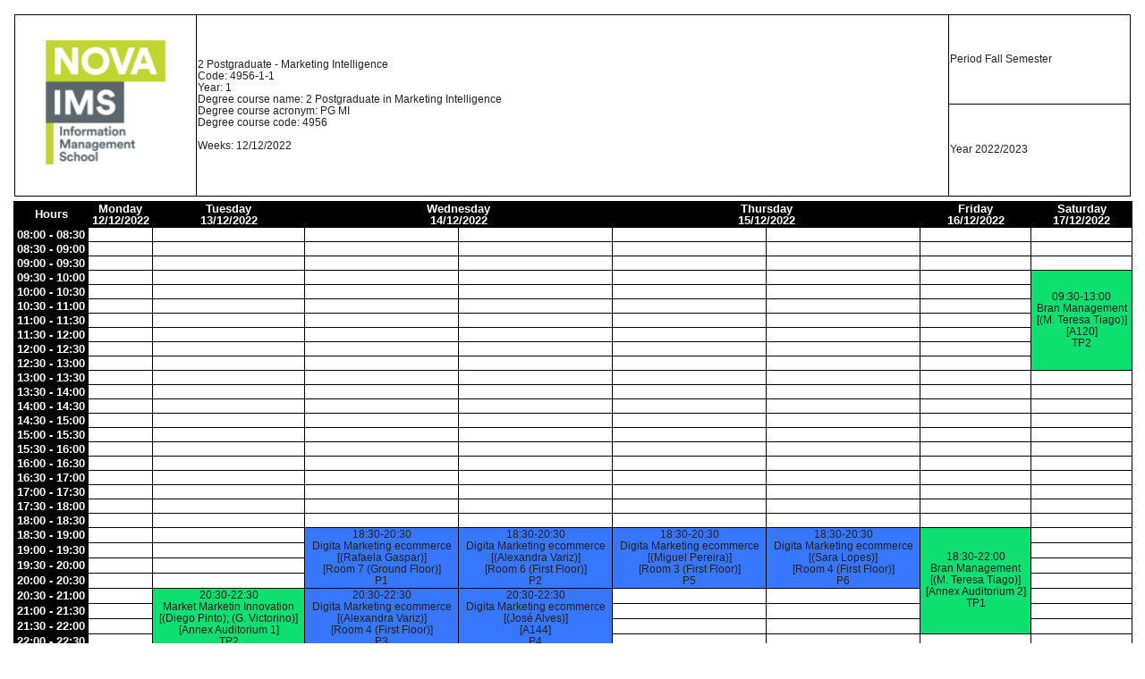

--- FILE ---
content_type: text/html
request_url: http://cursos.novaims.unl.pt/MASTER/Horarios/programme_4956-1-1_11_20221212.html?638042760735138715
body_size: 31839
content:
<html><head>
<META HTTP-EQUIV="Content-Type" CONTENT="text/html;charset=utf-8">
<meta http-equiv="X-UA-Compatible" content="IE=edge,chrome=1">
<link rel="shortcut icon" type="image/jpg" href="data:image/jpeg;base64,
[base64]/+ne2//4KYneSkPLT/8+F8z+0vWaWtUSqVAbm5uXL6tGVnZ7dlZWW1paen29PS0lQpKSkbOzo6XuO/+/+ZRqNZS74nPz9/QaVSLZKDIKBQKCCXy5GZmQmCgFQqdRHEr0lJSb3x8fHB/M9f3SorK9/[base64]/nbXV1de9Q8D/I4QngKYNep0ZHtQxDTRG40h2CO/ve5X09bvcyD+AgTtg3+wCQDNi+fTvCw8P/Jt/Ih31hVqt10GKxgLKAqqoqkBQwGfVosypxfGcCLnZvxXx/IO72byB/D/N9zMUBzjaHLCcDKAsTfNgls9vt6wjgCTlqamo4AJu5HFd7tuL+4EYsDDAPxL1PmS8PcKtnPWzaaK4bxABIBgbgoixE8OG59LfbbDa4AZgMx3alUfD3/QB4Q9xyvofx1s3oM4ejLC9JOA98ZCAAJsUXfHjJmvr6+gcEgdraWrhlON7qH2C+LxCXuzbhmCMSzRXJUKuyfdoxRyGHTquGTJrqA8BkIIBH9PcbkoaGhvUEsEjuBdBgKcfMvi3/Qcz0bsKZ1ih8UiuFqVTl045KZS6sZiMGnW2YPHsEsz+cw53pUXx/YQh5SoVPHRAAwsLCYhmAghwMQChDTZUBXXUqNJoLqRu825ENJUu1CX1792Bs+BBuXTmHu9fP4+6185i/Nob56TEO4M6PozjU3yFWBwyingHUORwOUCH6AAjbsarSCGd3K86eOICbl8/g/swEFpjfGMc95gyAg/AGODrY5a8ODkgaGxs73QDCOnC3IwNobLBh7uooHvw0iQc3J3H/5gUCuOAfgIMYxY2Lp6DV5HPdIKyD0NDQk5KmpqYugoBbBjEANpZPD32Ghz9P4aEowAQPMM4BTH8zjKHDTrQ4LFBkZ/ltR6qBEQbg8ATwJ8PI54MvADgIAuAgJqjgvsbo8EE4u3bBoNfRXsgSW8+cDII6OCRpbm7OJwgIZRAC1NusmLl0hgCmuP/[base64]/gxrEAwEVZkPLhl4wkGGEyiNWBhUbs/ECIx25YHuC7ziAcrfsIDl0MMjNkYmfadQrpfZ6RDAEE8EhMBqvZJADwhpjpCcbpXdvQXR2P8sLMZa9lAnhGGQjjw3obAWhJBhfLgrAOju9mEgRxALf7gzHVuQ0HGhJRb1CgSKP2ey2LzIPdfDhxI4C94u1YiSZLMfZY82GqKPV7Lfs713kZhl/mzYndB05yl7954NmO/s51TxkYAAtOo/d1PsbKRlnQkwz/CNvR37nueS0LAJ6RDK2v9M5IEEEEMEUALs95ILyW/bw1uUiC6+TiBbcaI4AokuEkyfCXez0v89b0mADGyVmfr/wmtBqjDLxJAAkkg51kOEgSjBDAKQI4TBnYSS4jSZbG60uZRPIvSWLEWm4cROgAAAAASUVORK5CYII=" /><link href="style_normal_color.css" type="text/css" rel="stylesheet">
<title>Curriculum programme timetable 4956-1-1, Weeks 12/12/2022</title>
</head><body>
<center>
<table class="tabela_principal">
<tr class="tr_branca">
<td class="td_branca" colspan="9">
<table class="cabecalho" width="100%">
<tr class="cabecalho">
<td class="cabNormal" align="center" valign="middle" rowspan="3" width="200px" height="200px">
<img  width="200px" height="200px" src="[data-uri]"/></td>
<td class="cabtitulo" align="left" valign="middle" rowspan="2">2 Postgraduate - Marketing Intelligence<br>Code: 4956-1-1<br>Year: 1<br>Degree course name: 2 Postgraduate in Marketing Intelligence<br>Degree course acronym: PG MI<br>Degree course code: 4956<br><br>Weeks: 12/12/2022</td>
<td class="cabSubTit" align="left" valign="middle">Period&nbsp;Fall Semester</td>
</tr>
<tr class="cabecalho">
<td class="cabSubTit" align="left" valign="middle">Year&nbsp;2022/2023</td>
</tr>
<tr class="cabecalho">
</tr>
</table>
</td></tr>
<tr class="tr_branca"><td class="td_branca" colspan="9">&nbsp;</td></tr>
<tr class="tr_branca"><td class="td_branca" colspan="9">&nbsp;</td></tr>
<tr>
<td class="td_cabecalho">Hours</td>
<td class="td_cabecalho" colspan="1">Monday<br>12/12/2022</td>
<td class="td_cabecalho" colspan="1">Tuesday<br>13/12/2022</td>
<td class="td_cabecalho" colspan="2">Wednesday<br>14/12/2022</td>
<td class="td_cabecalho" colspan="2">Thursday<br>15/12/2022</td>
<td class="td_cabecalho" colspan="1">Friday<br>16/12/2022</td>
<td class="td_cabecalho" colspan="1">Saturday<br>17/12/2022</td>
</tr>
<tr>
<td class="td_lateral" nowrap="nowrap">08:00 - 08:30</td>
<td class="td_corNormal" style="min-width:10px;">&nbsp;</td>
<td class="td_corNormal" style="min-width:10px;">&nbsp;</td>
<td class="td_corNormal" style="min-width:10px;">&nbsp;</td>
<td class="td_corNormal" style="min-width:10px;">&nbsp;</td>
<td class="td_corNormal" style="min-width:10px;">&nbsp;</td>
<td class="td_corNormal" style="min-width:10px;">&nbsp;</td>
<td class="td_corNormal" style="min-width:10px;">&nbsp;</td>
<td class="td_corNormal" style="min-width:10px;">&nbsp;</td>
</tr>
<tr>
<td class="td_lateral" nowrap="nowrap">08:30 - 09:00</td>
<td class="td_corNormal" style="min-width:10px;">&nbsp;</td>
<td class="td_corNormal" style="min-width:10px;">&nbsp;</td>
<td class="td_corNormal" style="min-width:10px;">&nbsp;</td>
<td class="td_corNormal" style="min-width:10px;">&nbsp;</td>
<td class="td_corNormal" style="min-width:10px;">&nbsp;</td>
<td class="td_corNormal" style="min-width:10px;">&nbsp;</td>
<td class="td_corNormal" style="min-width:10px;">&nbsp;</td>
<td class="td_corNormal" style="min-width:10px;">&nbsp;</td>
</tr>
<tr>
<td class="td_lateral" nowrap="nowrap">09:00 - 09:30</td>
<td class="td_corNormal" style="min-width:10px;">&nbsp;</td>
<td class="td_corNormal" style="min-width:10px;">&nbsp;</td>
<td class="td_corNormal" style="min-width:10px;">&nbsp;</td>
<td class="td_corNormal" style="min-width:10px;">&nbsp;</td>
<td class="td_corNormal" style="min-width:10px;">&nbsp;</td>
<td class="td_corNormal" style="min-width:10px;">&nbsp;</td>
<td class="td_corNormal" style="min-width:10px;">&nbsp;</td>
<td class="td_corNormal" style="min-width:10px;">&nbsp;</td>
</tr>
<tr>
<td class="td_lateral" nowrap="nowrap">09:30 - 10:00</td>
<td class="td_corNormal" style="min-width:10px;">&nbsp;</td>
<td class="td_corNormal" style="min-width:10px;">&nbsp;</td>
<td class="td_corNormal" style="min-width:10px;">&nbsp;</td>
<td class="td_corNormal" style="min-width:10px;">&nbsp;</td>
<td class="td_corNormal" style="min-width:10px;">&nbsp;</td>
<td class="td_corNormal" style="min-width:10px;">&nbsp;</td>
<td class="td_corNormal" style="min-width:10px;">&nbsp;</td>
<td class="td_tipologia_1" colspan="1" rowspan="7">09:30-13:00<br>Bran Management<br>[(M. Teresa Tiago)]<br>[A120]<br>TP2</td>
</tr>
<tr>
<td class="td_lateral" nowrap="nowrap">10:00 - 10:30</td>
<td class="td_corNormal" style="min-width:10px;">&nbsp;</td>
<td class="td_corNormal" style="min-width:10px;">&nbsp;</td>
<td class="td_corNormal" style="min-width:10px;">&nbsp;</td>
<td class="td_corNormal" style="min-width:10px;">&nbsp;</td>
<td class="td_corNormal" style="min-width:10px;">&nbsp;</td>
<td class="td_corNormal" style="min-width:10px;">&nbsp;</td>
<td class="td_corNormal" style="min-width:10px;">&nbsp;</td>
</tr>
<tr>
<td class="td_lateral" nowrap="nowrap">10:30 - 11:00</td>
<td class="td_corNormal" style="min-width:10px;">&nbsp;</td>
<td class="td_corNormal" style="min-width:10px;">&nbsp;</td>
<td class="td_corNormal" style="min-width:10px;">&nbsp;</td>
<td class="td_corNormal" style="min-width:10px;">&nbsp;</td>
<td class="td_corNormal" style="min-width:10px;">&nbsp;</td>
<td class="td_corNormal" style="min-width:10px;">&nbsp;</td>
<td class="td_corNormal" style="min-width:10px;">&nbsp;</td>
</tr>
<tr>
<td class="td_lateral" nowrap="nowrap">11:00 - 11:30</td>
<td class="td_corNormal" style="min-width:10px;">&nbsp;</td>
<td class="td_corNormal" style="min-width:10px;">&nbsp;</td>
<td class="td_corNormal" style="min-width:10px;">&nbsp;</td>
<td class="td_corNormal" style="min-width:10px;">&nbsp;</td>
<td class="td_corNormal" style="min-width:10px;">&nbsp;</td>
<td class="td_corNormal" style="min-width:10px;">&nbsp;</td>
<td class="td_corNormal" style="min-width:10px;">&nbsp;</td>
</tr>
<tr>
<td class="td_lateral" nowrap="nowrap">11:30 - 12:00</td>
<td class="td_corNormal" style="min-width:10px;">&nbsp;</td>
<td class="td_corNormal" style="min-width:10px;">&nbsp;</td>
<td class="td_corNormal" style="min-width:10px;">&nbsp;</td>
<td class="td_corNormal" style="min-width:10px;">&nbsp;</td>
<td class="td_corNormal" style="min-width:10px;">&nbsp;</td>
<td class="td_corNormal" style="min-width:10px;">&nbsp;</td>
<td class="td_corNormal" style="min-width:10px;">&nbsp;</td>
</tr>
<tr>
<td class="td_lateral" nowrap="nowrap">12:00 - 12:30</td>
<td class="td_corNormal" style="min-width:10px;">&nbsp;</td>
<td class="td_corNormal" style="min-width:10px;">&nbsp;</td>
<td class="td_corNormal" style="min-width:10px;">&nbsp;</td>
<td class="td_corNormal" style="min-width:10px;">&nbsp;</td>
<td class="td_corNormal" style="min-width:10px;">&nbsp;</td>
<td class="td_corNormal" style="min-width:10px;">&nbsp;</td>
<td class="td_corNormal" style="min-width:10px;">&nbsp;</td>
</tr>
<tr>
<td class="td_lateral" nowrap="nowrap">12:30 - 13:00</td>
<td class="td_corNormal" style="min-width:10px;">&nbsp;</td>
<td class="td_corNormal" style="min-width:10px;">&nbsp;</td>
<td class="td_corNormal" style="min-width:10px;">&nbsp;</td>
<td class="td_corNormal" style="min-width:10px;">&nbsp;</td>
<td class="td_corNormal" style="min-width:10px;">&nbsp;</td>
<td class="td_corNormal" style="min-width:10px;">&nbsp;</td>
<td class="td_corNormal" style="min-width:10px;">&nbsp;</td>
</tr>
<tr>
<td class="td_lateral" nowrap="nowrap">13:00 - 13:30</td>
<td class="td_corNormal" style="min-width:10px;">&nbsp;</td>
<td class="td_corNormal" style="min-width:10px;">&nbsp;</td>
<td class="td_corNormal" style="min-width:10px;">&nbsp;</td>
<td class="td_corNormal" style="min-width:10px;">&nbsp;</td>
<td class="td_corNormal" style="min-width:10px;">&nbsp;</td>
<td class="td_corNormal" style="min-width:10px;">&nbsp;</td>
<td class="td_corNormal" style="min-width:10px;">&nbsp;</td>
<td class="td_corNormal" style="min-width:10px;">&nbsp;</td>
</tr>
<tr>
<td class="td_lateral" nowrap="nowrap">13:30 - 14:00</td>
<td class="td_corNormal" style="min-width:10px;">&nbsp;</td>
<td class="td_corNormal" style="min-width:10px;">&nbsp;</td>
<td class="td_corNormal" style="min-width:10px;">&nbsp;</td>
<td class="td_corNormal" style="min-width:10px;">&nbsp;</td>
<td class="td_corNormal" style="min-width:10px;">&nbsp;</td>
<td class="td_corNormal" style="min-width:10px;">&nbsp;</td>
<td class="td_corNormal" style="min-width:10px;">&nbsp;</td>
<td class="td_corNormal" style="min-width:10px;">&nbsp;</td>
</tr>
<tr>
<td class="td_lateral" nowrap="nowrap">14:00 - 14:30</td>
<td class="td_corNormal" style="min-width:10px;">&nbsp;</td>
<td class="td_corNormal" style="min-width:10px;">&nbsp;</td>
<td class="td_corNormal" style="min-width:10px;">&nbsp;</td>
<td class="td_corNormal" style="min-width:10px;">&nbsp;</td>
<td class="td_corNormal" style="min-width:10px;">&nbsp;</td>
<td class="td_corNormal" style="min-width:10px;">&nbsp;</td>
<td class="td_corNormal" style="min-width:10px;">&nbsp;</td>
<td class="td_corNormal" style="min-width:10px;">&nbsp;</td>
</tr>
<tr>
<td class="td_lateral" nowrap="nowrap">14:30 - 15:00</td>
<td class="td_corNormal" style="min-width:10px;">&nbsp;</td>
<td class="td_corNormal" style="min-width:10px;">&nbsp;</td>
<td class="td_corNormal" style="min-width:10px;">&nbsp;</td>
<td class="td_corNormal" style="min-width:10px;">&nbsp;</td>
<td class="td_corNormal" style="min-width:10px;">&nbsp;</td>
<td class="td_corNormal" style="min-width:10px;">&nbsp;</td>
<td class="td_corNormal" style="min-width:10px;">&nbsp;</td>
<td class="td_corNormal" style="min-width:10px;">&nbsp;</td>
</tr>
<tr>
<td class="td_lateral" nowrap="nowrap">15:00 - 15:30</td>
<td class="td_corNormal" style="min-width:10px;">&nbsp;</td>
<td class="td_corNormal" style="min-width:10px;">&nbsp;</td>
<td class="td_corNormal" style="min-width:10px;">&nbsp;</td>
<td class="td_corNormal" style="min-width:10px;">&nbsp;</td>
<td class="td_corNormal" style="min-width:10px;">&nbsp;</td>
<td class="td_corNormal" style="min-width:10px;">&nbsp;</td>
<td class="td_corNormal" style="min-width:10px;">&nbsp;</td>
<td class="td_corNormal" style="min-width:10px;">&nbsp;</td>
</tr>
<tr>
<td class="td_lateral" nowrap="nowrap">15:30 - 16:00</td>
<td class="td_corNormal" style="min-width:10px;">&nbsp;</td>
<td class="td_corNormal" style="min-width:10px;">&nbsp;</td>
<td class="td_corNormal" style="min-width:10px;">&nbsp;</td>
<td class="td_corNormal" style="min-width:10px;">&nbsp;</td>
<td class="td_corNormal" style="min-width:10px;">&nbsp;</td>
<td class="td_corNormal" style="min-width:10px;">&nbsp;</td>
<td class="td_corNormal" style="min-width:10px;">&nbsp;</td>
<td class="td_corNormal" style="min-width:10px;">&nbsp;</td>
</tr>
<tr>
<td class="td_lateral" nowrap="nowrap">16:00 - 16:30</td>
<td class="td_corNormal" style="min-width:10px;">&nbsp;</td>
<td class="td_corNormal" style="min-width:10px;">&nbsp;</td>
<td class="td_corNormal" style="min-width:10px;">&nbsp;</td>
<td class="td_corNormal" style="min-width:10px;">&nbsp;</td>
<td class="td_corNormal" style="min-width:10px;">&nbsp;</td>
<td class="td_corNormal" style="min-width:10px;">&nbsp;</td>
<td class="td_corNormal" style="min-width:10px;">&nbsp;</td>
<td class="td_corNormal" style="min-width:10px;">&nbsp;</td>
</tr>
<tr>
<td class="td_lateral" nowrap="nowrap">16:30 - 17:00</td>
<td class="td_corNormal" style="min-width:10px;">&nbsp;</td>
<td class="td_corNormal" style="min-width:10px;">&nbsp;</td>
<td class="td_corNormal" style="min-width:10px;">&nbsp;</td>
<td class="td_corNormal" style="min-width:10px;">&nbsp;</td>
<td class="td_corNormal" style="min-width:10px;">&nbsp;</td>
<td class="td_corNormal" style="min-width:10px;">&nbsp;</td>
<td class="td_corNormal" style="min-width:10px;">&nbsp;</td>
<td class="td_corNormal" style="min-width:10px;">&nbsp;</td>
</tr>
<tr>
<td class="td_lateral" nowrap="nowrap">17:00 - 17:30</td>
<td class="td_corNormal" style="min-width:10px;">&nbsp;</td>
<td class="td_corNormal" style="min-width:10px;">&nbsp;</td>
<td class="td_corNormal" style="min-width:10px;">&nbsp;</td>
<td class="td_corNormal" style="min-width:10px;">&nbsp;</td>
<td class="td_corNormal" style="min-width:10px;">&nbsp;</td>
<td class="td_corNormal" style="min-width:10px;">&nbsp;</td>
<td class="td_corNormal" style="min-width:10px;">&nbsp;</td>
<td class="td_corNormal" style="min-width:10px;">&nbsp;</td>
</tr>
<tr>
<td class="td_lateral" nowrap="nowrap">17:30 - 18:00</td>
<td class="td_corNormal" style="min-width:10px;">&nbsp;</td>
<td class="td_corNormal" style="min-width:10px;">&nbsp;</td>
<td class="td_corNormal" style="min-width:10px;">&nbsp;</td>
<td class="td_corNormal" style="min-width:10px;">&nbsp;</td>
<td class="td_corNormal" style="min-width:10px;">&nbsp;</td>
<td class="td_corNormal" style="min-width:10px;">&nbsp;</td>
<td class="td_corNormal" style="min-width:10px;">&nbsp;</td>
<td class="td_corNormal" style="min-width:10px;">&nbsp;</td>
</tr>
<tr>
<td class="td_lateral" nowrap="nowrap">18:00 - 18:30</td>
<td class="td_corNormal" style="min-width:10px;">&nbsp;</td>
<td class="td_corNormal" style="min-width:10px;">&nbsp;</td>
<td class="td_corNormal" style="min-width:10px;">&nbsp;</td>
<td class="td_corNormal" style="min-width:10px;">&nbsp;</td>
<td class="td_corNormal" style="min-width:10px;">&nbsp;</td>
<td class="td_corNormal" style="min-width:10px;">&nbsp;</td>
<td class="td_corNormal" style="min-width:10px;">&nbsp;</td>
<td class="td_corNormal" style="min-width:10px;">&nbsp;</td>
</tr>
<tr>
<td class="td_lateral" nowrap="nowrap">18:30 - 19:00</td>
<td class="td_corNormal" style="min-width:10px;">&nbsp;</td>
<td class="td_corNormal" style="min-width:10px;">&nbsp;</td>
<td class="td_tipologia_2" colspan="1" rowspan="4">18:30-20:30<br>Digita Marketing ecommerce<br>[(Rafaela Gaspar)]<br>[Room 7 (Ground Floor)]<br>P1</td>
<td class="td_tipologia_2" colspan="1" rowspan="4">18:30-20:30<br>Digita Marketing ecommerce<br>[(Alexandra Variz)]<br>[Room 6 (First Floor)]<br>P2</td>
<td class="td_tipologia_2" colspan="1" rowspan="4">18:30-20:30<br>Digita Marketing ecommerce<br>[(Miguel Pereira)]<br>[Room 3 (First Floor)]<br>P5</td>
<td class="td_tipologia_2" colspan="1" rowspan="4">18:30-20:30<br>Digita Marketing ecommerce<br>[(Sara Lopes)]<br>[Room 4 (First Floor)]<br>P6</td>
<td class="td_tipologia_1" colspan="1" rowspan="7">18:30-22:00<br>Bran Management<br>[(M. Teresa Tiago)]<br>[Annex Auditorium 2]<br>TP1</td>
<td class="td_corNormal" style="min-width:10px;">&nbsp;</td>
</tr>
<tr>
<td class="td_lateral" nowrap="nowrap">19:00 - 19:30</td>
<td class="td_corNormal" style="min-width:10px;">&nbsp;</td>
<td class="td_corNormal" style="min-width:10px;">&nbsp;</td>
<td class="td_corNormal" style="min-width:10px;">&nbsp;</td>
</tr>
<tr>
<td class="td_lateral" nowrap="nowrap">19:30 - 20:00</td>
<td class="td_corNormal" style="min-width:10px;">&nbsp;</td>
<td class="td_corNormal" style="min-width:10px;">&nbsp;</td>
<td class="td_corNormal" style="min-width:10px;">&nbsp;</td>
</tr>
<tr>
<td class="td_lateral" nowrap="nowrap">20:00 - 20:30</td>
<td class="td_corNormal" style="min-width:10px;">&nbsp;</td>
<td class="td_corNormal" style="min-width:10px;">&nbsp;</td>
<td class="td_corNormal" style="min-width:10px;">&nbsp;</td>
</tr>
<tr>
<td class="td_lateral" nowrap="nowrap">20:30 - 21:00</td>
<td class="td_corNormal" style="min-width:10px;">&nbsp;</td>
<td class="td_tipologia_1" colspan="1" rowspan="4">20:30-22:30<br>Market Marketin Innovation<br>[(Diego Pinto); (G. Victorino)]<br>[Annex Auditorium 1]<br>TP2</td>
<td class="td_tipologia_2" colspan="1" rowspan="4">20:30-22:30<br>Digita Marketing ecommerce<br>[(Alexandra Variz)]<br>[Room 4 (First Floor)]<br>P3</td>
<td class="td_tipologia_2" colspan="1" rowspan="4">20:30-22:30<br>Digita Marketing ecommerce<br>[(José Alves)]<br>[A144]<br>P4</td>
<td class="td_corNormal" style="min-width:10px;">&nbsp;</td>
<td class="td_corNormal" style="min-width:10px;">&nbsp;</td>
<td class="td_corNormal" style="min-width:10px;">&nbsp;</td>
</tr>
<tr>
<td class="td_lateral" nowrap="nowrap">21:00 - 21:30</td>
<td class="td_corNormal" style="min-width:10px;">&nbsp;</td>
<td class="td_corNormal" style="min-width:10px;">&nbsp;</td>
<td class="td_corNormal" style="min-width:10px;">&nbsp;</td>
<td class="td_corNormal" style="min-width:10px;">&nbsp;</td>
</tr>
<tr>
<td class="td_lateral" nowrap="nowrap">21:30 - 22:00</td>
<td class="td_corNormal" style="min-width:10px;">&nbsp;</td>
<td class="td_corNormal" style="min-width:10px;">&nbsp;</td>
<td class="td_corNormal" style="min-width:10px;">&nbsp;</td>
<td class="td_corNormal" style="min-width:10px;">&nbsp;</td>
</tr>
<tr>
<td class="td_lateral" nowrap="nowrap">22:00 - 22:30</td>
<td class="td_corNormal" style="min-width:10px;">&nbsp;</td>
<td class="td_corNormal" style="min-width:10px;">&nbsp;</td>
<td class="td_corNormal" style="min-width:10px;">&nbsp;</td>
<td class="td_corNormal" style="min-width:10px;">&nbsp;</td>
<td class="td_corNormal" style="min-width:10px;">&nbsp;</td>
</tr>
<tr>
<td class="td_lateral" nowrap="nowrap">22:30 - 23:00</td>
<td class="td_corNormal" style="min-width:10px;">&nbsp;</td>
<td class="td_corNormal" style="min-width:10px;">&nbsp;</td>
<td class="td_corNormal" style="min-width:10px;">&nbsp;</td>
<td class="td_corNormal" style="min-width:10px;">&nbsp;</td>
<td class="td_corNormal" style="min-width:10px;">&nbsp;</td>
<td class="td_corNormal" style="min-width:10px;">&nbsp;</td>
<td class="td_corNormal" style="min-width:10px;">&nbsp;</td>
<td class="td_corNormal" style="min-width:10px;">&nbsp;</td>
</tr>
</table>
</center>
<br>
<table class="tabela_principal">
<tr class="tr_branca">
<td class="td_branca" valign="top">
<table class="tabela_principal">
<tr><td class="td_cabecalho" colspan="3" valign="middle" align="center">Academic Staff</td></tr>
<tr>
<td class="td_lateral" valign="middle" align="center">Name</td>
<td class="td_lateral" valign="middle" align="center">Acronym</td>
<td class="td_lateral" valign="middle" align="center">Code</td>
</tr><tr>
<td valign="middle" align="left">ALEXANDRA INÊS CORREIA VARIZ</td>
<td valign="middle" align="left">Alexandra Variz</td>
<td valign="middle" align="left">380</td>
</tr>
<tr>
<td valign="middle" align="left">DIEGO COSTA PINTO</td>
<td valign="middle" align="left">Diego Pinto</td>
<td valign="middle" align="left">196</td>
</tr>
<tr>
<td valign="middle" align="left">GUILHERME HIDALGO BARATA MARTINS VICTORINO</td>
<td valign="middle" align="left">G. Victorino</td>
<td valign="middle" align="left">119</td>
</tr>
<tr>
<td valign="middle" align="left">JOSÉ CARLOS FIGUEIRA ALVES</td>
<td valign="middle" align="left">José Alves</td>
<td valign="middle" align="left">375</td>
</tr>
<tr>
<td valign="middle" align="left">MARIA TERESA PINHEIRO DE MELO BORGES TIAGO</td>
<td valign="middle" align="left">M. Teresa Tiago</td>
<td valign="middle" align="left">272</td>
</tr>
<tr>
<td valign="middle" align="left">MIGUEL SANTOS PEREIRA</td>
<td valign="middle" align="left">Miguel Pereira</td>
<td valign="middle" align="left">374</td>
</tr>
<tr>
<td valign="middle" align="left">RAFAELA FILIPA LINO GASPAR</td>
<td valign="middle" align="left">Rafaela Gaspar</td>
<td valign="middle" align="left">338</td>
</tr>
<tr>
<td valign="middle" align="left">Sara Henriques Borges Lopes</td>
<td valign="middle" align="left">Sara Lopes</td>
<td valign="middle" align="left">379</td>
</tr>
</table>

</td>
<td class="td_branca" width="5px"></td>
<td class="td_branca" valign="top">
<table class="tabela_principal">
<tr><td class="td_cabecalho" colspan="3" valign="middle" align="center">Modules</td></tr>
<tr>
<td class="td_lateral" valign="middle" align="center">Name</td>
<td class="td_lateral" valign="middle" align="center">Acronym</td>
<td class="td_lateral" valign="middle" align="center">Code</td>
</tr><tr>
<td valign="middle" align="left">Brand Management</td>
<td valign="middle" align="left">Bran Management</td>
<td valign="middle" align="left">200197</td>
</tr>
<tr>
<td valign="middle" align="left">Digital Marketing & E-Commerce</td>
<td valign="middle" align="left">Digita Marketing ecommerce</td>
<td valign="middle" align="left">200196</td>
</tr>
<tr>
<td valign="middle" align="left">Marketing Strategy and Innovation</td>
<td valign="middle" align="left">Market Marketin Innovation</td>
<td valign="middle" align="left">200187</td>
</tr>
</table>

</td>
</tr></table>
</br>Print date: 17/11/2022 10:01:13
</body></html>



--- FILE ---
content_type: text/css
request_url: http://cursos.novaims.unl.pt/MASTER/Horarios/style_normal_color.css
body_size: 1750
content:
<style type="text/css">
table, td.cabTitulo, td.cabNormal, #idB, #tabela_aux, td.direita2 {background: #FFFFFF !important; } table td , table.cabecalho, td.cabTitulo, td.cabNormal, #rowLegenda, td.td_titulo_linha, td.td_titulo_coluna, #td_exterior1, #td_exterior2, #td_interior1, #td_interior2 , #td_interior3, #td_interior4, #td_interior1C, #td_interior2C , #td_interior3C, #td_interior4C , #td_exterior2Vazia, #tabela_aux, a.a1:link, a.a1:visited, a.a1:hover, td.titDiscProf { color: #222222 !important; } table td, #rowLegenda, tr.tr_dif, td.td_titulo_linha, #td_exterior1, #td_exterior2, #td_interior1, #td_interior2 , #td_interior3, #td_interior4, #td_interior1C, #td_interior2C , #td_interior3C, #td_interior4C , #td_exterior2Vazia, #td_conteudo_exterior1, td.direita1,td.direita2, td.titDiscProf  { border-color: #000000 !important; } td.td_corNormal {background-color: #FFFFFF !important; } td.td_corAlternada, #rowLegenda, td.td_titulo_linha, td.td_titulo_coluna, td.titDiscProf, #td_interior1C, #td_interior2C , #td_interior3C, #td_interior4C  {background-color: #EDF1E0 !important; } td.td_corNormal {color: #222222 !important; } td.td_corAlternada, #rowLegenda, td.td_titulo_linha, td.td_titulo_coluna, td.titDiscProf, #td_interior1C, #td_interior2C , #td_interior3C, #td_interior4C  {color: #222222 !important; } table td.td_cabecalho {background-color: #000000 !important; } table td.td_lateral, #td_conteudo_exterior1, td.direita1 {background-color: #000000 !important; } table td.td_cabecalho { color: #FFFFFF !important; } table td.td_lateral { color: #FFFFFF !important; } table td { padding: 1px !important; } td.td_branca, tr.tr_branca { padding: 1px;}body { background-color: #fff; margin: 15px; font-family: Arial, Helvetica, sans-serif; font-size:11px; line-height: 20px; color: #222;}
body.body1 { font-size:12px; }
table { background: #fff; width: 100%; border-collapse: collapse; padding: 0; font-size: 12px; }
table td {border: 1px solid #DAE3BF; color: #222; background: #fff; text-align: center; border-collapse: collapse; line-height: 13px;}
table.cabecalho {font-size:12px; color:#222; }
table.cabecalho td { text-align: left; }
td.cabSubTit {background-color: #fff; min-width: 50px;width: 200px;max-width: 400px;}
td.cabTitulo {background-color: #fff; color: #222; }
td.cabNormal {background-color: #fff; color: #222; }
table td.td_cabecalho, table td.td_lateral {background-color: #5E7E00; color:#fff; font-size:13px; text-align:center; font-weight: 600;}
table td.td_lateral { background-color: #B5C77F; font-size: 13px; min-width: 80px; width: 80px; max-width: 80px; }
td.td_branca, tr.tr_branca {border: none; line-height: 0; }
table.tabela_principal { }
td.td_vermelha { background-color: #FF0000;}
td.td_corNormal { background-color: #FFF; color: #222; } 
td.td_corAlternada { background-color: #EDF1E0; color: #222; }
td.td_evento { }
td.td_evento_1 {background-color: #80FF80; border: 1px solid #000000; border-collapse: collapse;}
td.td_evento_4 {background-color: #80FFFF; border: 1px solid #000000; border-collapse: collapse;}
td.td_tipologia_2 {background-color: #3777FF; border: 1px solid #000000; border-collapse: collapse;}
td.td_tipologia_5 {background-color: #3776FF; border: 1px solid #000000; border-collapse: collapse;}
td.td_tipologia_6 {background-color: #FF80FF; border: 1px solid #000000; border-collapse: collapse;}
td.td_tipologia_4 {background-color: #0EE071; border: 1px solid #000000; border-collapse: collapse;}
td.td_tipologia_1 {background-color: #0EDF71; border: 1px solid #000000; border-collapse: collapse;}
td.td_tipologia_3 {background-color: #0EDE71; border: 1px solid #000000; border-collapse: collapse;}

#rowLegenda {margin: 1px; border: 1px solid #DAE3BF; background-color: #EDF1E0; font-size: 9px; color: #222; text-decoration: none;}
tr.tr_dif {width:170px; border: 1px solid #DAE3BF; text-align:center;} /*controla largura das colunas*/
td.td_titulo_linha {border-bottom: 1px solid #DAE3BF; background-color: #EDF1E0; font-size:9px; color: #444; }
td.td_titulo_coluna {background-color: #EDF1E0; font-size:9px; color: #444; text-align: left;}
#td_conteudo_exterior1 {background-color: #B5C77F; font-size:9px; text-align: center; text-decoration:none; border:1px solid #DAE3BF; border-right: none ;}
#tabela_aux {background-color: #FFFFFF; font-size:9px; color:#222; text-align:center; font-weight:bold; line-height:16px;}
td.aux {border: none;}
#idB {background-color: #FFFFFF; width:10px; height:12px;}
#td_exterior1 {border-top:1px solid #DAE3BF; border-left:1px solid #DAE3BF; border-bottom:1px solid #DAE3BF; background-color: #FFFFFF; font-size:9px; color: #222; text-align: center; text-decoration:none; border-collapse:collapse;}
#td_exterior2 {border-top:0px; border-right:0px; border-left:1px solid #DAE3BF; border-bottom:1px solid #DAE3BF; font-size:9px; color:#222; text-align: center; text-decoration:none; border-collapse:collapse;}
#td_interior1 {border-top:1px solid #DAE3BF; border-left:1px solid #DAE3BF; font-size:9px; color: #222; text-decoration:none; border-collapse:collapse;}
#td_interior2 {border-top:1px solid #DAE3BF; border-left:1px solid #DAE3BF; border-right:1px solid #DAE3BF; font-size:9px; color: #222; text-decoration:none; border-collapse:collapse;}
#td_interior3 {border-top:1px solid #DAE3BF; border-left:1px solid #DAE3BF; border-bottom:1px solid #DAE3BF; font-size:9px; color: #222; text-decoration:none; border-collapse:collapse;}
#td_interior4 {border-top:1px solid #DAE3BF; border-left:1px solid #DAE3BF; border-bottom:1px solid #DAE3BF; border-right:1px solid #DAE3BF; font-size:9px; color:#222; text-decoration:none; border-collapse:collapse;}
#td_interior1C {border-top:1px solid #DAE3BF; border-left:1px solid #DAE3BF; font-size:9px; color: #222; text-decoration:none; border-collapse:collapse; background-color: #EDF1E0;}
#td_interior2C {border-top:1px solid #DAE3BF; border-left:1px solid #DAE3BF; border-right:1px solid #DAE3BF; font-size:9px; color: #222; text-decoration:none; border-collapse:collapse; background-color: #EDF1E0;}
#td_interior3C {border-top:1px solid #DAE3BF; border-left:1px solid #DAE3BF; border-bottom:1px solid #DAE3BF; font-size:9px; color: #222; text-decoration:none; border-collapse:collapse; background-color: #EDF1E0;}
#td_interior4C {border-top:1px solid #DAE3BF; border-left:1px solid #DAE3BF; border-bottom:1px solid #DAE3BF; border-right:1px solid #DAE3BF; font-size:9px; color: #222; text-decoration:none; border-collapse:collapse; background-color: #EDF1E0;}
#td_exterior2Vazia {border-top:0px; border-right:0px; border-left:1px solid #DAE3BF; border-bottom:0px; font-size:9px; color:#222; text-align: center; text-decoration:none; border-collapse:collapse;}
td.direita1 {border: 1px solid #DAE3BF; background-color: #B5C77F;}
td.direita2 {border: 1px solid #DAE3BF; background-color: #FFFFFF;}
a.a1 {cursor: pointer; text-decoration: none;}
a.a1:link {color: #222;}
a.a1:visited {color: #222;}
a.a1:hover {color: #222; text-decoration: underline;}
td.titDiscProf {border: 1px solid #DAE3BF; background-color: #EDF1E0; color: #444;}
:focus { -moz-outline-style: none; }

@media print { 
    body { margin: 0 !important; }
    table { font-size: 10px !important; }
    table td { border-color: #000 !important; color: #000 !important; }
    table td.td_cabecalho, table td.td_lateral { font-size:10px !important; color: #000 !important; }
}

</style>


